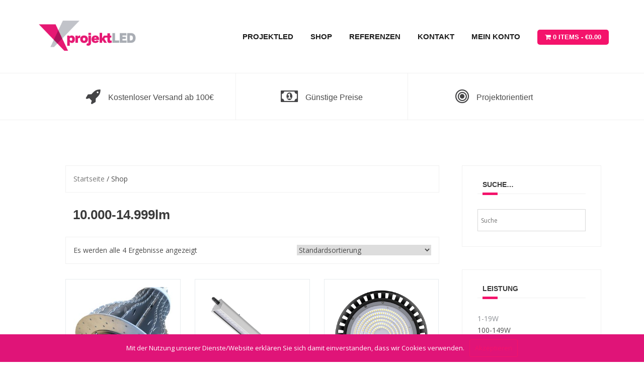

--- FILE ---
content_type: text/html; charset=UTF-8
request_url: https://www.projektled.at/?post_type=product&product_cat=industrie&filter_lichtstarke=10-000-14-999lm&query_type_lichtstarke=or
body_size: 44712
content:
<!DOCTYPE html>
<html lang="de">
<head>
<meta charset="UTF-8">
<meta name="viewport" content="width=device-width, initial-scale=1">
<link rel="profile" href="http://gmpg.org/xfn/11">
<link rel="pingback" href="https://www.projektled.at/xmlrpc.php">

<title>Produkte &#8211; ProjektLED</title>
<script>window._wca = window._wca || [];</script>
<link rel='dns-prefetch' href='//s0.wp.com' />
<link rel='dns-prefetch' href='//secure.gravatar.com' />
<link rel='dns-prefetch' href='//fonts.googleapis.com' />
<link rel='dns-prefetch' href='//cdn.jsdelivr.net' />
<link rel='dns-prefetch' href='//s.w.org' />
<link rel="alternate" type="application/rss+xml" title="ProjektLED &raquo; Feed" href="https://www.projektled.at/?feed=rss2" />
<link rel="alternate" type="application/rss+xml" title="ProjektLED &raquo; Kommentar-Feed" href="https://www.projektled.at/?feed=comments-rss2" />
<link rel="alternate" type="application/rss+xml" title="ProjektLED &raquo; Produkte Feed" href="https://www.projektled.at/?post_type=product&#038;feed=rss2" />
<!-- This site uses the Google Analytics by MonsterInsights plugin v7.10.0 - Using Analytics tracking - https://www.monsterinsights.com/ -->
<script type="text/javascript" data-cfasync="false">
	var mi_version         = '7.10.0';
	var mi_track_user      = true;
	var mi_no_track_reason = '';
	
	var disableStr = 'ga-disable-UA-87911425-6';

	/* Function to detect opted out users */
	function __gaTrackerIsOptedOut() {
		return document.cookie.indexOf(disableStr + '=true') > -1;
	}

	/* Disable tracking if the opt-out cookie exists. */
	if ( __gaTrackerIsOptedOut() ) {
		window[disableStr] = true;
	}

	/* Opt-out function */
	function __gaTrackerOptout() {
	  document.cookie = disableStr + '=true; expires=Thu, 31 Dec 2099 23:59:59 UTC; path=/';
	  window[disableStr] = true;
	}
	
	if ( mi_track_user ) {
		(function(i,s,o,g,r,a,m){i['GoogleAnalyticsObject']=r;i[r]=i[r]||function(){
			(i[r].q=i[r].q||[]).push(arguments)},i[r].l=1*new Date();a=s.createElement(o),
			m=s.getElementsByTagName(o)[0];a.async=1;a.src=g;m.parentNode.insertBefore(a,m)
		})(window,document,'script','//www.google-analytics.com/analytics.js','__gaTracker');

		__gaTracker('create', 'UA-87911425-6', 'auto');
		__gaTracker('set', 'forceSSL', true);
		__gaTracker('require', 'displayfeatures');
		__gaTracker('send','pageview');
	} else {
		console.log( "" );
		(function() {
			/* https://developers.google.com/analytics/devguides/collection/analyticsjs/ */
			var noopfn = function() {
				return null;
			};
			var noopnullfn = function() {
				return null;
			};
			var Tracker = function() {
				return null;
			};
			var p = Tracker.prototype;
			p.get = noopfn;
			p.set = noopfn;
			p.send = noopfn;
			var __gaTracker = function() {
				var len = arguments.length;
				if ( len === 0 ) {
					return;
				}
				var f = arguments[len-1];
				if ( typeof f !== 'object' || f === null || typeof f.hitCallback !== 'function' ) {
					console.log( 'Not running function __gaTracker(' + arguments[0] + " ....) because you are not being tracked. " + mi_no_track_reason );
					return;
				}
				try {
					f.hitCallback();
				} catch (ex) {

				}
			};
			__gaTracker.create = function() {
				return new Tracker();
			};
			__gaTracker.getByName = noopnullfn;
			__gaTracker.getAll = function() {
				return [];
			};
			__gaTracker.remove = noopfn;
			window['__gaTracker'] = __gaTracker;
					})();
		}
</script>
<!-- / Google Analytics by MonsterInsights -->
		<script type="text/javascript">
			window._wpemojiSettings = {"baseUrl":"https:\/\/s.w.org\/images\/core\/emoji\/12.0.0-1\/72x72\/","ext":".png","svgUrl":"https:\/\/s.w.org\/images\/core\/emoji\/12.0.0-1\/svg\/","svgExt":".svg","source":{"concatemoji":"https:\/\/www.projektled.at\/wp-includes\/js\/wp-emoji-release.min.js?ver=5.2.21"}};
			!function(e,a,t){var n,r,o,i=a.createElement("canvas"),p=i.getContext&&i.getContext("2d");function s(e,t){var a=String.fromCharCode;p.clearRect(0,0,i.width,i.height),p.fillText(a.apply(this,e),0,0);e=i.toDataURL();return p.clearRect(0,0,i.width,i.height),p.fillText(a.apply(this,t),0,0),e===i.toDataURL()}function c(e){var t=a.createElement("script");t.src=e,t.defer=t.type="text/javascript",a.getElementsByTagName("head")[0].appendChild(t)}for(o=Array("flag","emoji"),t.supports={everything:!0,everythingExceptFlag:!0},r=0;r<o.length;r++)t.supports[o[r]]=function(e){if(!p||!p.fillText)return!1;switch(p.textBaseline="top",p.font="600 32px Arial",e){case"flag":return s([55356,56826,55356,56819],[55356,56826,8203,55356,56819])?!1:!s([55356,57332,56128,56423,56128,56418,56128,56421,56128,56430,56128,56423,56128,56447],[55356,57332,8203,56128,56423,8203,56128,56418,8203,56128,56421,8203,56128,56430,8203,56128,56423,8203,56128,56447]);case"emoji":return!s([55357,56424,55356,57342,8205,55358,56605,8205,55357,56424,55356,57340],[55357,56424,55356,57342,8203,55358,56605,8203,55357,56424,55356,57340])}return!1}(o[r]),t.supports.everything=t.supports.everything&&t.supports[o[r]],"flag"!==o[r]&&(t.supports.everythingExceptFlag=t.supports.everythingExceptFlag&&t.supports[o[r]]);t.supports.everythingExceptFlag=t.supports.everythingExceptFlag&&!t.supports.flag,t.DOMReady=!1,t.readyCallback=function(){t.DOMReady=!0},t.supports.everything||(n=function(){t.readyCallback()},a.addEventListener?(a.addEventListener("DOMContentLoaded",n,!1),e.addEventListener("load",n,!1)):(e.attachEvent("onload",n),a.attachEvent("onreadystatechange",function(){"complete"===a.readyState&&t.readyCallback()})),(n=t.source||{}).concatemoji?c(n.concatemoji):n.wpemoji&&n.twemoji&&(c(n.twemoji),c(n.wpemoji)))}(window,document,window._wpemojiSettings);
		</script>
		<style type="text/css">
img.wp-smiley,
img.emoji {
	display: inline !important;
	border: none !important;
	box-shadow: none !important;
	height: 1em !important;
	width: 1em !important;
	margin: 0 .07em !important;
	vertical-align: -0.1em !important;
	background: none !important;
	padding: 0 !important;
}
</style>
	<link rel='stylesheet' id='theshop-bootstrap-css'  href='https://www.projektled.at/wp-content/themes/theshop/css/bootstrap/bootstrap.min.css?ver=1' type='text/css' media='all' />
<link rel='stylesheet' id='theshop-wc-css-css'  href='https://www.projektled.at/wp-content/themes/theshop/woocommerce/css/wc.min.css?ver=5.2.21' type='text/css' media='all' />
<link rel='stylesheet' id='wp-block-library-css'  href='https://www.projektled.at/wp-includes/css/dist/block-library/style.min.css?ver=5.2.21' type='text/css' media='all' />
<link rel='stylesheet' id='wc-block-style-css'  href='https://www.projektled.at/wp-content/plugins/woocommerce/assets/css/blocks/style.css?ver=3.6.7' type='text/css' media='all' />
<link rel='stylesheet' id='cookie-notice-front-css'  href='https://www.projektled.at/wp-content/plugins/cookie-notice/css/front.min.css?ver=5.2.21' type='text/css' media='all' />
<link rel='stylesheet' id='bwg_fonts-css'  href='https://www.projektled.at/wp-content/plugins/photo-gallery/css/bwg-fonts/fonts.css?ver=0.0.1' type='text/css' media='all' />
<link rel='stylesheet' id='sumoselect-css'  href='https://www.projektled.at/wp-content/plugins/photo-gallery/css/sumoselect.min.css?ver=3.0.3' type='text/css' media='all' />
<link rel='stylesheet' id='mCustomScrollbar-css'  href='https://www.projektled.at/wp-content/plugins/photo-gallery/css/jquery.mCustomScrollbar.min.css?ver=1.5.27' type='text/css' media='all' />
<link rel='stylesheet' id='bwg_googlefonts-css'  href='https://fonts.googleapis.com/css?family=Ubuntu&#038;subset=greek,latin,greek-ext,vietnamese,cyrillic-ext,latin-ext,cyrillic' type='text/css' media='all' />
<link rel='stylesheet' id='bwg_frontend-css'  href='https://www.projektled.at/wp-content/plugins/photo-gallery/css/styles.min.css?ver=1.5.27' type='text/css' media='all' />
<link rel='stylesheet' id='woocommerce-layout-css'  href='https://www.projektled.at/wp-content/plugins/woocommerce/assets/css/woocommerce-layout.css?ver=3.6.7' type='text/css' media='all' />
<style id='woocommerce-layout-inline-css' type='text/css'>

	.infinite-scroll .woocommerce-pagination {
		display: none;
	}
</style>
<link rel='stylesheet' id='woocommerce-smallscreen-css'  href='https://www.projektled.at/wp-content/plugins/woocommerce/assets/css/woocommerce-smallscreen.css?ver=3.6.7' type='text/css' media='only screen and (max-width: 768px)' />
<style id='woocommerce-inline-inline-css' type='text/css'>
.woocommerce form .form-row .required { visibility: visible; }
</style>
<link rel='stylesheet' id='aws-style-css'  href='https://www.projektled.at/wp-content/plugins/advanced-woo-search/assets/css/common.css?ver=1.72' type='text/css' media='all' />
<link rel='stylesheet' id='dlm-frontend-css'  href='https://www.projektled.at/wp-content/plugins/download-monitor/assets/css/frontend.css?ver=5.2.21' type='text/css' media='all' />
<link rel='stylesheet' id='yith-wcan-frontend-css'  href='https://www.projektled.at/wp-content/plugins/yith-woocommerce-ajax-navigation/assets/css/frontend.css?ver=3.6.3' type='text/css' media='all' />
<link rel='stylesheet' id='theshop-style-css'  href='https://www.projektled.at/wp-content/themes/theshop/style.css?ver=5.2.21' type='text/css' media='all' />
<style id='theshop-style-inline-css' type='text/css'>
.site-logo { max-height:85px; }
.site-header { padding:30px 0; }
.products-loop { background-color:#ffffff}
.cta-section { background-color:#303030}
.cats-loop { background-color:#f7f7f7}
.posts-loop { background-color:#fff}
.products-loop, .products-loop .section-title, .products-loop h3, .products-loop .woocommerce ul.products li.product .price { color:#f4136b}
.cta-section { color:#f4f4f4}
.cats-loop, .cats-loop .section-title { color:#f4136b}
.posts-loop, .posts-loop .section-title, .posts-loop .post-title a { color:}
.woocommerce #respond input#submit,.woocommerce a.button,.woocommerce button.button,.woocommerce input.button, .woocommerce div.product p.price,.woocommerce div.product span.price,.woocommerce .woocommerce-info:before,.woocommerce .woocommerce-message:before,.woocommerce .woocommerce-message:before,.preloader .preloader-inner,.entry-title a:hover,.woocommerce .star-rating span,a, a:hover, .main-navigation a:hover { color:#f4136b}
.add_to_cart_button::before,.cart-button::before,.woocommerce .widget_price_filter .ui-slider .ui-slider-range,.woocommerce .widget_price_filter .ui-slider .ui-slider-handle,.woocommerce #respond input#submit:hover,.woocommerce a.button:hover,.woocommerce button.button:hover,.woocommerce input.button:hover,.woocommerce span.onsale,.owl-theme .owl-controls .owl-page span,li.nav-cart,.widget-title::after,.post-navigation a,.posts-navigation a,.secondary-navigation li:hover,.secondary-navigation ul ul,button, .button, input[type="button"], input[type="reset"], input[type="submit"] { background-color:#f4136b}
.woocommerce .woocommerce-info,.woocommerce .woocommerce-message,.woocommerce .woocommerce-error,.woocommerce .woocommerce-info,.woocommerce .woocommerce-message,.main-navigation ul ul { border-top-color:#f4136b;}
.woocommerce #respond input#submit:hover,.woocommerce a.button:hover,.woocommerce button.button:hover,.woocommerce input.button:hover { border-color:#f4136b;}
body, .widget a { color:#4c4c4c}
.site-header { background-color:#fff}
.main-navigation a { color:#1c1c1c}
.site-title a, .site-title a:hover { color:#1c1c1c}
.site-description { color:#767676}

</style>
<link rel='stylesheet' id='theshop-body-fonts-css'  href='//fonts.googleapis.com/css?family=Open+Sans%3A400%2C400italic%2C600%2C600italic&#038;ver=5.2.21' type='text/css' media='all' />
<link rel='stylesheet' id='theshop-headings-fonts-css'  href='//fonts.googleapis.com/css?family=Oswald%3A400%2C700%2C900&#038;ver=5.2.21' type='text/css' media='all' />
<link rel='stylesheet' id='theshop-fontawesome-css'  href='https://www.projektled.at/wp-content/themes/theshop/fonts/font-awesome.min.css?ver=5.2.21' type='text/css' media='all' />
<link rel='stylesheet' id='bfa-font-awesome-css'  href='//cdn.jsdelivr.net/fontawesome/4.7.0/css/font-awesome.min.css?ver=4.7.0' type='text/css' media='all' />
<link rel='stylesheet' id='jetpack_css-css'  href='https://www.projektled.at/wp-content/plugins/jetpack/css/jetpack.css?ver=7.3.5' type='text/css' media='all' />
<script type='text/javascript'>
/* <![CDATA[ */
var monsterinsights_frontend = {"js_events_tracking":"true","download_extensions":"doc,pdf,ppt,zip,xls,docx,pptx,xlsx","inbound_paths":"[]","home_url":"https:\/\/www.projektled.at","hash_tracking":"false"};
/* ]]> */
</script>
<script type='text/javascript' src='https://www.projektled.at/wp-content/plugins/google-analytics-for-wordpress/assets/js/frontend.min.js?ver=7.10.0'></script>
<script type='text/javascript' src='https://www.projektled.at/wp-includes/js/jquery/jquery.js?ver=1.12.4-wp'></script>
<script type='text/javascript' src='https://www.projektled.at/wp-includes/js/jquery/jquery-migrate.min.js?ver=1.4.1'></script>
<script type='text/javascript'>
/* <![CDATA[ */
var cnArgs = {"ajaxurl":"https:\/\/www.projektled.at\/wp-admin\/admin-ajax.php","hideEffect":"slide","onScroll":"no","onScrollOffset":"100","cookieName":"cookie_notice_accepted","cookieValue":"true","cookieTime":"2592000","cookiePath":"\/","cookieDomain":"","redirection":"","cache":"","refuse":"no","revoke_cookies":"0","revoke_cookies_opt":"automatic","secure":"1"};
/* ]]> */
</script>
<script type='text/javascript' src='https://www.projektled.at/wp-content/plugins/cookie-notice/js/front.min.js?ver=1.2.46'></script>
<script type='text/javascript' src='https://www.projektled.at/wp-content/plugins/photo-gallery/js/jquery.sumoselect.min.js?ver=3.0.3'></script>
<script type='text/javascript' src='https://www.projektled.at/wp-content/plugins/photo-gallery/js/jquery.mobile.min.js?ver=1.3.2'></script>
<script type='text/javascript' src='https://www.projektled.at/wp-content/plugins/photo-gallery/js/jquery.mCustomScrollbar.concat.min.js?ver=1.5.27'></script>
<script type='text/javascript' src='https://www.projektled.at/wp-content/plugins/photo-gallery/js/jquery.fullscreen-0.4.1.min.js?ver=0.4.1'></script>
<script type='text/javascript'>
/* <![CDATA[ */
var bwg_objectsL10n = {"bwg_field_required":"field is required.","bwg_mail_validation":"Dies ist keine g\u00fcltige E-Mail-Adresse.","bwg_search_result":"Es gibt keine Bilder, die ihrer Suche entsprechen.","bwg_select_tag":"Select Tag","bwg_order_by":"Order By","bwg_search":"Suchen","bwg_show_ecommerce":"Show Ecommerce","bwg_hide_ecommerce":"Hide Ecommerce","bwg_show_comments":"Kommentare anzeigen ","bwg_hide_comments":"Kommentare ausblenden ","bwg_restore":"Wiederherstellen","bwg_maximize":"Maximieren","bwg_fullscreen":"Vollbild","bwg_exit_fullscreen":"Vollbildmodus beenden","bwg_search_tag":"SEARCH...","bwg_tag_no_match":"No tags found","bwg_all_tags_selected":"All tags selected","bwg_tags_selected":"tags selected","play":"Wiedergabe","pause":"Pause","is_pro":"","bwg_play":"Wiedergabe","bwg_pause":"Pause","bwg_hide_info":"Info ausblenden","bwg_show_info":"Info anzeigen","bwg_hide_rating":"Bewertung ausblenden","bwg_show_rating":"Bewertung anzeigen","ok":"Ok","cancel":"Abbrechen","select_all":"Alle ausw\u00e4hlen","lazy_load":"0","lazy_loader":"https:\/\/www.projektled.at\/wp-content\/plugins\/photo-gallery\/images\/ajax_loader.png"};
/* ]]> */
</script>
<script type='text/javascript' src='https://www.projektled.at/wp-content/plugins/photo-gallery/js/scripts.min.js?ver=1.5.27'></script>
<link rel="EditURI" type="application/rsd+xml" title="RSD" href="https://www.projektled.at/xmlrpc.php?rsd" />
<link rel="wlwmanifest" type="application/wlwmanifest+xml" href="https://www.projektled.at/wp-includes/wlwmanifest.xml" /> 
<meta name="generator" content="WordPress 5.2.21" />
<meta name="generator" content="WooCommerce 3.6.7" />
<!-- <meta name="NextGEN" version="3.2.2" /> -->

<link rel='dns-prefetch' href='//v0.wordpress.com'/>
<style type='text/css'>img#wpstats{display:none}</style><!--[if lt IE 9]>
<script src="https://www.projektled.at/wp-content/themes/theshop/js/html5shiv.js"></script>
<![endif]-->
	<noscript><style>.woocommerce-product-gallery{ opacity: 1 !important; }</style></noscript>
	<link rel="icon" href="https://www.projektled.at/wp-content/uploads/2018/09/cropped-Logo-32x32.png" sizes="32x32" />
<link rel="icon" href="https://www.projektled.at/wp-content/uploads/2018/09/cropped-Logo-192x192.png" sizes="192x192" />
<link rel="apple-touch-icon-precomposed" href="https://www.projektled.at/wp-content/uploads/2018/09/cropped-Logo-180x180.png" />
<meta name="msapplication-TileImage" content="https://www.projektled.at/wp-content/uploads/2018/09/cropped-Logo-270x270.png" />
<style id="tt-easy-google-font-styles" type="text/css">p { }
h1 { }
h2 { }
h3 { }
h4 { }
h5 { }
h6 { }
</style><script async src='https://stats.wp.com/s-202604.js'></script>
</head>

<body class="archive post-type-archive post-type-archive-product cookies-not-set woocommerce woocommerce-page woocommerce-no-js yith-wcan-free elementor-default">
<div class="preloader">
    <div class="preloader-inner">
    	    	Loading&hellip;    </div>
</div>
<div id="page" class="hfeed site">
	<a class="skip-link screen-reader-text" href="#content">Skip to content</a>
	
	<header id="masthead" class="site-header clearfix" role="banner">
		<div class="container">
			<div class="site-branding col-md-4">
				<a href="https://www.projektled.at/" title="ProjektLED"><img class="site-logo" src="http://www.projektled.at/wp-content/uploads/2018/09/Logo.png" alt="ProjektLED" /></a>			</div><!-- .site-branding -->

			<nav id="site-navigation" class="main-navigation col-md-8" role="navigation">
				<div class="menu-menu-1-container"><ul id="primary-menu" class="menu"><li id="menu-item-46" class="menu-item menu-item-type-post_type menu-item-object-page menu-item-home menu-item-46"><a href="https://www.projektled.at/">ProjektLED</a></li>
<li id="menu-item-47" class="menu-item menu-item-type-post_type menu-item-object-page current-menu-item current_page_item menu-item-47"><a href="https://www.projektled.at/?page_id=23" aria-current="page">Shop</a></li>
<li id="menu-item-271" class="menu-item menu-item-type-post_type menu-item-object-page menu-item-271"><a href="https://www.projektled.at/?page_id=259">Referenzen</a></li>
<li id="menu-item-221" class="menu-item menu-item-type-post_type menu-item-object-page menu-item-221"><a href="https://www.projektled.at/?page_id=216">Kontakt</a></li>
<li id="menu-item-238" class="menu-item menu-item-type-post_type menu-item-object-page menu-item-238"><a href="https://www.projektled.at/?page_id=26">Mein Konto</a></li>
<li class="nav-cart"><i class="fa fa-shopping-cart"></i><a class="cart-contents" href="https://www.projektled.at/?page_id=24" title="View your shopping cart">0 items-<span class="woocommerce-Price-amount amount"><span class="woocommerce-Price-currencySymbol">&euro;</span>0.00</span></a></li></ul></div>			</nav><!-- #site-navigation -->
			<nav class="mobile-nav"></nav>
		</div>
	</header><!-- #masthead -->
	
		<div class="header-promo">
		<div class="container">
			<div class="promo-box"><i class="fa fa-rocket"></i><span>Kostenloser Versand ab 100€</span></div><div class="promo-box"><i class="fa fa-money"></i><span>Günstige Preise</span></div><div class="promo-box"><i class="fa fa-bullseye"></i><span>Projektorientiert</span></div>		</div>
	</div>	
		

		
	<div id="content" class="site-content">
		<div class="container content-wrapper">
			<div id="primary" class="content-area"><main id="main" class="site-main" role="main"><nav class="woocommerce-breadcrumb"><a href="https://www.projektled.at">Startseite</a>&nbsp;&#47;&nbsp;Shop</nav><header class="woocommerce-products-header">
	<h3 class="woo-title entry-title">10.000-14.999lm</h3>
	</header>
<div class="woocommerce-notices-wrapper"></div><div class="before-shop clearfix"><p class="woocommerce-result-count">
	Es werden alle 4 Ergebnisse angezeigt</p>
<form class="woocommerce-ordering" method="get">
	<select name="orderby" class="orderby" aria-label="Shop-Bestellung">
					<option value="menu_order"  selected='selected'>Standardsortierung</option>
					<option value="popularity" >Nach Beliebtheit sortiert</option>
					<option value="rating" >Nach Durchschnittsbewertung sortiert</option>
					<option value="date" >Sortieren nach neuesten</option>
					<option value="price" >Nach Preis sortiert: niedrig zu hoch</option>
					<option value="price-desc" >Nach Preis sortiert: hoch zu niedrig</option>
			</select>
	<input type="hidden" name="paged" value="1" />
	<input type="hidden" name="post_type" value="product" /><input type="hidden" name="product_cat" value="industrie" /><input type="hidden" name="filter_lichtstarke" value="10-000-14-999lm" /><input type="hidden" name="query_type_lichtstarke" value="or" /></form>
</div><ul class="products columns-3">
<li class="clearfix product type-product post-368 status-publish first instock product_cat-industrie has-post-thumbnail taxable shipping-taxable purchasable product-type-simple">
	<a href="https://www.projektled.at/?product=projektled-e40-led-premio100" class="woocommerce-LoopProduct-link woocommerce-loop-product__link"><img width="300" height="300" src="https://www.projektled.at/wp-content/uploads/2018/12/E40_Silber_90dpi-300x300.jpg" class="attachment-woocommerce_thumbnail size-woocommerce_thumbnail" alt="" srcset="https://www.projektled.at/wp-content/uploads/2018/12/E40_Silber_90dpi-300x300.jpg 300w, https://www.projektled.at/wp-content/uploads/2018/12/E40_Silber_90dpi-150x150.jpg 150w, https://www.projektled.at/wp-content/uploads/2018/12/E40_Silber_90dpi-100x100.jpg 100w" sizes="(max-width: 300px) 100vw, 300px" /><h2 class="woocommerce-loop-product__title">ProjektLed E40-Led-Premio100</h2>
	<span class="price"><span class="woocommerce-Price-amount amount"><span class="woocommerce-Price-currencySymbol">&euro;</span>299.00</span> <small class="woocommerce-price-suffix">exkl. MwSt</small></span>
</a><a href="/?post_type=product&#038;product_cat=industrie&#038;filter_lichtstarke=10-000-14-999lm&#038;query_type_lichtstarke=or&#038;add-to-cart=368" data-quantity="1" class="button product_type_simple add_to_cart_button ajax_add_to_cart" data-product_id="368" data-product_sku="PL00039" aria-label="„ProjektLed E40-Led-Premio100“ zu deinem Warenkorb hinzufügen" rel="nofollow">In den Warenkorb</a></li>
<li class="clearfix product type-product post-209 status-publish instock product_cat-industrie product_cat-led-wannenleuchte-industrie has-post-thumbnail taxable shipping-taxable purchasable product-type-simple">
	<a href="https://www.projektled.at/?product=projektled-hal-90-90-12500-4000-ip65" class="woocommerce-LoopProduct-link woocommerce-loop-product__link"><img width="300" height="300" src="https://www.projektled.at/wp-content/uploads/2018/09/PL00028-300x300.png" class="attachment-woocommerce_thumbnail size-woocommerce_thumbnail" alt="" srcset="https://www.projektled.at/wp-content/uploads/2018/09/PL00028-300x300.png 300w, https://www.projektled.at/wp-content/uploads/2018/09/PL00028-150x150.png 150w, https://www.projektled.at/wp-content/uploads/2018/09/PL00028-768x768.png 768w, https://www.projektled.at/wp-content/uploads/2018/09/PL00028-800x800.png 800w, https://www.projektled.at/wp-content/uploads/2018/09/PL00028-600x600.png 600w, https://www.projektled.at/wp-content/uploads/2018/09/PL00028-100x100.png 100w, https://www.projektled.at/wp-content/uploads/2018/09/PL00028.png 1024w" sizes="(max-width: 300px) 100vw, 300px" /><h2 class="woocommerce-loop-product__title">ProjektLED HAL-90-90-12500- 4000-IP65</h2>
	<span class="price"><span class="woocommerce-Price-amount amount"><span class="woocommerce-Price-currencySymbol">&euro;</span>378.90</span> <small class="woocommerce-price-suffix">exkl. MwSt</small></span>
</a><a href="/?post_type=product&#038;product_cat=industrie&#038;filter_lichtstarke=10-000-14-999lm&#038;query_type_lichtstarke=or&#038;add-to-cart=209" data-quantity="1" class="button product_type_simple add_to_cart_button ajax_add_to_cart" data-product_id="209" data-product_sku="PL00028" aria-label="„ProjektLED HAL-90-90-12500- 4000-IP65“ zu deinem Warenkorb hinzufügen" rel="nofollow">In den Warenkorb</a></li>
<li class="clearfix product type-product post-201 status-publish last instock product_cat-industrie product_cat-led-ufo-hibay-leuchte has-post-thumbnail taxable shipping-taxable purchasable product-type-simple">
	<a href="https://www.projektled.at/?product=led-ufo-hibay-leuchte-projektled-hby-100-5000-13000-ip65-n" class="woocommerce-LoopProduct-link woocommerce-loop-product__link"><img width="300" height="300" src="https://www.projektled.at/wp-content/uploads/2018/09/PL00022-300x300.png" class="attachment-woocommerce_thumbnail size-woocommerce_thumbnail" alt="" srcset="https://www.projektled.at/wp-content/uploads/2018/09/PL00022-300x300.png 300w, https://www.projektled.at/wp-content/uploads/2018/09/PL00022-150x150.png 150w, https://www.projektled.at/wp-content/uploads/2018/09/PL00022-768x768.png 768w, https://www.projektled.at/wp-content/uploads/2018/09/PL00022-800x800.png 800w, https://www.projektled.at/wp-content/uploads/2018/09/PL00022-600x600.png 600w, https://www.projektled.at/wp-content/uploads/2018/09/PL00022-100x100.png 100w, https://www.projektled.at/wp-content/uploads/2018/09/PL00022.png 1024w" sizes="(max-width: 300px) 100vw, 300px" /><h2 class="woocommerce-loop-product__title">ProjektLED HBY-100-5000- 13000-IP65-N</h2>
	<span class="price"><span class="woocommerce-Price-amount amount"><span class="woocommerce-Price-currencySymbol">&euro;</span>218.90</span> <small class="woocommerce-price-suffix">exkl. MwSt</small></span>
</a><a href="/?post_type=product&#038;product_cat=industrie&#038;filter_lichtstarke=10-000-14-999lm&#038;query_type_lichtstarke=or&#038;add-to-cart=201" data-quantity="1" class="button product_type_simple add_to_cart_button ajax_add_to_cart" data-product_id="201" data-product_sku="PL00022" aria-label="„ProjektLED HBY-100-5000- 13000-IP65-N“ zu deinem Warenkorb hinzufügen" rel="nofollow">In den Warenkorb</a></li>
<li class="clearfix product type-product post-211 status-publish first instock product_cat-industrie product_cat-led-hibay-leuchte has-post-thumbnail taxable shipping-taxable purchasable product-type-simple">
	<a href="https://www.projektled.at/?product=projektled-hby-85-4000-13350-ip65-ik09" class="woocommerce-LoopProduct-link woocommerce-loop-product__link"><img width="300" height="300" src="https://www.projektled.at/wp-content/uploads/2018/09/PL00030-300x300.png" class="attachment-woocommerce_thumbnail size-woocommerce_thumbnail" alt="" srcset="https://www.projektled.at/wp-content/uploads/2018/09/PL00030-300x300.png 300w, https://www.projektled.at/wp-content/uploads/2018/09/PL00030-150x150.png 150w, https://www.projektled.at/wp-content/uploads/2018/09/PL00030-768x768.png 768w, https://www.projektled.at/wp-content/uploads/2018/09/PL00030-800x800.png 800w, https://www.projektled.at/wp-content/uploads/2018/09/PL00030-600x600.png 600w, https://www.projektled.at/wp-content/uploads/2018/09/PL00030-100x100.png 100w, https://www.projektled.at/wp-content/uploads/2018/09/PL00030.png 1024w" sizes="(max-width: 300px) 100vw, 300px" /><h2 class="woocommerce-loop-product__title">Projektled HBY-85-4000-13350- IP65-IK09</h2>
	<span class="price"><span class="woocommerce-Price-amount amount"><span class="woocommerce-Price-currencySymbol">&euro;</span>497.80</span> <small class="woocommerce-price-suffix">exkl. MwSt</small></span>
</a><a href="/?post_type=product&#038;product_cat=industrie&#038;filter_lichtstarke=10-000-14-999lm&#038;query_type_lichtstarke=or&#038;add-to-cart=211" data-quantity="1" class="button product_type_simple add_to_cart_button ajax_add_to_cart" data-product_id="211" data-product_sku="PL00030" aria-label="„Projektled HBY-85-4000-13350- IP65-IK09“ zu deinem Warenkorb hinzufügen" rel="nofollow">In den Warenkorb</a></li>
</ul>
</main></div>
<div id="secondary" class="widget-area" role="complementary">
	<aside id="aws_widget-3" class="widget widget_aws_widget"><h4 class="widget-title">Suche&#8230;</h4><div class="aws-container" data-url="https://www.projektled.at/wp-admin/admin-ajax.php" data-siteurl="https://www.projektled.at" data-lang="" data-show-loader="true" data-show-more="false" data-show-page="false" data-show-clear="true" data-use-analytics="false" data-min-chars="1" data-buttons-order="1" data-is-mobile="false" ><form class="aws-search-form" action="https://www.projektled.at/" method="get" role="search" ><div class="aws-wrapper"><input  type="text" name="s" value="" class="aws-search-field" placeholder="Suche" autocomplete="off" /><input type="hidden" name="post_type" value="product"><input type="hidden" name="type_aws" value="true"><div class="aws-search-clear"><span aria-label="Clear Search">×</span></div><div class="aws-loader"></div></div></form></div></aside><aside id="yith-woo-ajax-navigation-3" class="widget yith-woocommerce-ajax-product-filter yith-woo-ajax-navigation woocommerce widget_layered_nav"><h4 class="widget-title">Leistung</h4><ul class='yith-wcan-list yith-wcan '><li class='yit-wcan-parent-terms level-0'><span>1-19W</span></li><li class='yit-wcan-parent-terms level-0'><a  href="https://www.projektled.at/?post_type=product&#038;filter_lichtstarke=10-000-14-999lm&#038;query_type_lichtstarke=or&#038;product_cat=industrie&#038;filter_leistung=100-149w&#038;query_type_leistung=or">100-149W</a></li><li class='yit-wcan-parent-terms level-0'><a  href="https://www.projektled.at/?post_type=product&#038;filter_lichtstarke=10-000-14-999lm&#038;query_type_lichtstarke=or&#038;product_cat=industrie&#038;filter_leistung=150-200w&#038;query_type_leistung=or">150-200W</a></li><li class='yit-wcan-parent-terms level-0'><a  href="https://www.projektled.at/?post_type=product&#038;filter_lichtstarke=10-000-14-999lm&#038;query_type_lichtstarke=or&#038;product_cat=industrie&#038;filter_leistung=20-49w&#038;query_type_leistung=or">20-49W</a></li><li class='yit-wcan-parent-terms level-0'><a  href="https://www.projektled.at/?post_type=product&#038;filter_lichtstarke=10-000-14-999lm&#038;query_type_lichtstarke=or&#038;product_cat=industrie&#038;filter_leistung=50-99w&#038;query_type_leistung=or">50-99W</a></li><li class='yit-wcan-parent-terms level-0'><a  href="https://www.projektled.at/?post_type=product&#038;filter_lichtstarke=10-000-14-999lm&#038;query_type_lichtstarke=or&#038;product_cat=industrie&#038;filter_leistung=ab-200w&#038;query_type_leistung=or">ab 200W</a></li></ul></aside><aside id="yith-woo-ajax-navigation-4" class="widget yith-woocommerce-ajax-product-filter yith-woo-ajax-navigation woocommerce widget_layered_nav"><h4 class="widget-title">Lumen</h4><ul class='yith-wcan-list yith-wcan '><li class='chosen'><a  href="https://www.projektled.at/?post_type=product&#038;product_cat=industrie">10.000-14.999lm</a></li><li ><span>100-399lm</span></li><li ><span>1000-1499lm</span></li><li ><a  href="https://www.projektled.at/?post_type=product&#038;product_cat=industrie&#038;filter_lichtstarke=10-000-14-999lm,15-000-19-999lm&#038;query_type_lichtstarke=or">15.000-19.999lm</a></li><li ><span>1500-1999lm</span></li><li ><span>20.000-24.999lm</span></li><li ><span>2000-2499lm</span></li><li ><a  href="https://www.projektled.at/?post_type=product&#038;product_cat=industrie&#038;filter_lichtstarke=10-000-14-999lm,25-000lm&#038;query_type_lichtstarke=or">25.000+lm</a></li><li ><a  href="https://www.projektled.at/?post_type=product&#038;product_cat=industrie&#038;filter_lichtstarke=10-000-14-999lm,2500-4999lm&#038;query_type_lichtstarke=or">2500-4999lm</a></li><li ><span>400-999lm</span></li><li ><span>5000-9999lm</span></li></ul></aside><aside id="yith-woo-ajax-navigation-5" class="widget yith-woocommerce-ajax-product-filter yith-woo-ajax-navigation woocommerce widget_layered_nav"><h4 class="widget-title">Schutzart</h4><ul class='yith-wcan-list yith-wcan '><li ><a  href="https://www.projektled.at/?post_type=product&#038;filter_lichtstarke=10-000-14-999lm&#038;query_type_lichtstarke=or&#038;product_cat=industrie&#038;filter_schutzart=ip20&#038;query_type_schutzart=or">IP20</a></li><li ><a  href="https://www.projektled.at/?post_type=product&#038;filter_lichtstarke=10-000-14-999lm&#038;query_type_lichtstarke=or&#038;product_cat=industrie&#038;filter_schutzart=ip40&#038;query_type_schutzart=or">IP40</a></li><li ><span>IP44</span></li><li ><span>IP54</span></li><li ><a  href="https://www.projektled.at/?post_type=product&#038;filter_lichtstarke=10-000-14-999lm&#038;query_type_lichtstarke=or&#038;product_cat=industrie&#038;filter_schutzart=ip65&#038;query_type_schutzart=or">IP65</a></li><li ><a  href="https://www.projektled.at/?post_type=product&#038;filter_lichtstarke=10-000-14-999lm&#038;query_type_lichtstarke=or&#038;product_cat=industrie&#038;filter_schutzart=ip66&#038;query_type_schutzart=or">IP66</a></li></ul></aside><aside id="yith-woo-ajax-navigation-6" class="widget yith-woocommerce-ajax-product-filter yith-woo-ajax-navigation woocommerce widget_layered_nav"><h4 class="widget-title">Lichtfarbe</h4><ul class='yith-wcan-list yith-wcan '><li ><span>2700K</span></li><li ><a  href="https://www.projektled.at/?post_type=product&#038;filter_lichtstarke=10-000-14-999lm&#038;query_type_lichtstarke=or&#038;product_cat=industrie&#038;filter_lichtfarbe=3000k&#038;query_type_lichtfarbe=or">3000K</a></li><li ><a  href="https://www.projektled.at/?post_type=product&#038;filter_lichtstarke=10-000-14-999lm&#038;query_type_lichtstarke=or&#038;product_cat=industrie&#038;filter_lichtfarbe=4000k&#038;query_type_lichtfarbe=or">4000K</a></li><li ><a  href="https://www.projektled.at/?post_type=product&#038;filter_lichtstarke=10-000-14-999lm&#038;query_type_lichtstarke=or&#038;product_cat=industrie&#038;filter_lichtfarbe=5000k&#038;query_type_lichtfarbe=or">5000K</a></li><li ><a  href="https://www.projektled.at/?post_type=product&#038;filter_lichtstarke=10-000-14-999lm&#038;query_type_lichtstarke=or&#038;product_cat=industrie&#038;filter_lichtfarbe=7400k&#038;query_type_lichtfarbe=or">7400K</a></li></ul></aside><aside id="yith-woo-ajax-navigation-7" class="widget yith-woocommerce-ajax-product-filter yith-woo-ajax-navigation woocommerce widget_layered_nav"><h4 class="widget-title">Dimmbar</h4><ul class='yith-wcan-list yith-wcan '><li ><a  href="https://www.projektled.at/?post_type=product&#038;filter_lichtstarke=10-000-14-999lm&#038;query_type_lichtstarke=or&#038;product_cat=industrie&#038;filter_dimmbar=ja">Ja</a></li><li ><a  href="https://www.projektled.at/?post_type=product&#038;filter_lichtstarke=10-000-14-999lm&#038;query_type_lichtstarke=or&#038;product_cat=industrie&#038;filter_dimmbar=nein">Nein</a></li></ul></aside><aside id="woocommerce_product_categories-2" class="widget woocommerce widget_product_categories"><h4 class="widget-title">Produktkategorien</h4><ul class="product-categories"><li class="cat-item cat-item-24 cat-parent"><a href="https://www.projektled.at/?product_cat=industrie">Industrie</a><ul class='children'>
<li class="cat-item cat-item-30"><a href="https://www.projektled.at/?product_cat=led-hallenleuchte">Led Hallenleuchte</a></li>
<li class="cat-item cat-item-32"><a href="https://www.projektled.at/?product_cat=led-hibay-leuchte">Led Hibay Leuchte</a></li>
<li class="cat-item cat-item-31"><a href="https://www.projektled.at/?product_cat=led-mastaufbauleuchte">Led Mastaufbauleuchte</a></li>
<li class="cat-item cat-item-28"><a href="https://www.projektled.at/?product_cat=led-terminator-hibay-leuchte">Led Terminator Hibay Leuchte</a></li>
<li class="cat-item cat-item-25"><a href="https://www.projektled.at/?product_cat=led-ufo-hibay-leuchte">Led Ufo Hibay Leuchte</a></li>
<li class="cat-item cat-item-29"><a href="https://www.projektled.at/?product_cat=led-wannenleuchte-industrie">Led Wannenleuchte</a></li>
<li class="cat-item cat-item-26"><a href="https://www.projektled.at/?product_cat=mikrowellensensor">Mikrowellensensor</a></li>
<li class="cat-item cat-item-27"><a href="https://www.projektled.at/?product_cat=reflektor-pc-fuer-ufo-leuchte">Reflektor PC für Ufo Leuchte</a></li>
</ul>
</li>
<li class="cat-item cat-item-33 cat-parent"><a href="https://www.projektled.at/?product_cat=led-spezialprodukte">Led Spezialprodukte</a><ul class='children'>
<li class="cat-item cat-item-34"><a href="https://www.projektled.at/?product_cat=ledgrid">Ledgrid</a></li>
</ul>
</li>
<li class="cat-item cat-item-15 cat-parent"><a href="https://www.projektled.at/?product_cat=spots">Spots</a><ul class='children'>
<li class="cat-item cat-item-18"><a href="https://www.projektled.at/?product_cat=led-einbaudownlight">Led Einbaudownlight</a></li>
<li class="cat-item cat-item-20"><a href="https://www.projektled.at/?product_cat=led-einbaumodul">Led Einbaumodul</a></li>
<li class="cat-item cat-item-19"><a href="https://www.projektled.at/?product_cat=led-einbaurahmen">Led Einbaurahmen</a></li>
<li class="cat-item cat-item-17"><a href="https://www.projektled.at/?product_cat=led-einbauspot">LED Einbauspot</a></li>
</ul>
</li>
<li class="cat-item cat-item-21 cat-parent"><a href="https://www.projektled.at/?product_cat=wohnbau">Wohnbau</a><ul class='children'>
<li class="cat-item cat-item-22"><a href="https://www.projektled.at/?product_cat=led-deckenleuchte">Led Deckenleuchte</a></li>
<li class="cat-item cat-item-23"><a href="https://www.projektled.at/?product_cat=led-wannenleuchte">Led Wannenleuchte</a></li>
</ul>
</li>
</ul></aside></div><!-- #secondary -->

		</div>
	</div><!-- #content -->

			
	
	<div id="sidebar-footer" class="footer-widgets" role="complementary">
		<div class="container">
							<div class="sidebar-column col-md-4">
					<aside id="text-2" class="widget widget_text"><h3 class="widget-title">Kontakt</h3>			<div class="textwidget"><p>Puntigamer Straße 127<br />
8055 Graz<br />
T: +43 316(0) 710 143 14<br />
M: +43 (0) 664 925 14 22<br />
E: j.friedl@projektled.at</p>
</div>
		</aside>				</div>
				
							<div class="sidebar-column col-md-4">
					<aside id="text-3" class="widget widget_text"><h3 class="widget-title">Öffnungszeiten</h3>			<div class="textwidget"><p>Mo-Do 08:00 &#8211; 16:30<br />
Fr 08:00 &#8211; 15:00</p>
</div>
		</aside><aside id="text-4" class="widget widget_text"><h3 class="widget-title">Info</h3>			<div class="textwidget"><p>ProjektLED ist eine Marke der proTon event &#8211; &amp; medientechik GmbH</p>
<p><a href="http://www.projektled.at/?page_id=245">IMPRESSUM</a></p>
</div>
		</aside>				</div>
				
							<div class="sidebar-column col-md-4">
									</div>
					</div>	
	</div>	
	<footer id="colophon" class="site-footer" role="contentinfo">
		<div class="site-info container">
			<a href="http://wordpress.org/">Proudly powered by WordPress</a><span class="sep"> | </span>Theme: <a href="http://athemes.com/theme/theshop" rel="nofollow">TheShop</a> by aThemes.		</div><!-- .site-info -->
	</footer><!-- #colophon -->
</div><!-- #page -->

<!-- ngg_resource_manager_marker -->	<div style="display:none">
	</div>
<script type="application/ld+json">{"@context":"https:\/\/schema.org\/","@type":"BreadcrumbList","itemListElement":[{"@type":"ListItem","position":1,"item":{"name":"Startseite","@id":"https:\/\/www.projektled.at"}},{"@type":"ListItem","position":2,"item":{"name":"Shop","@id":"https:\/\/www.projektled.at\/?post_type=product"}}]}</script>	<script type="text/javascript">
		var c = document.body.className;
		c = c.replace(/woocommerce-no-js/, 'woocommerce-js');
		document.body.className = c;
	</script>
	<link rel='stylesheet' id='so-css-theshop-css'  href='https://www.projektled.at/wp-content/uploads/so-css/so-css-theshop.css?ver=1536663512' type='text/css' media='all' />
<script type='text/javascript' src='https://s0.wp.com/wp-content/js/devicepx-jetpack.js?ver=202604'></script>
<script type='text/javascript' src='https://www.projektled.at/wp-content/plugins/woocommerce/assets/js/jquery-blockui/jquery.blockUI.min.js?ver=2.70'></script>
<script type='text/javascript'>
/* <![CDATA[ */
var wc_add_to_cart_params = {"ajax_url":"\/wp-admin\/admin-ajax.php","wc_ajax_url":"\/?wc-ajax=%%endpoint%%","i18n_view_cart":"Warenkorb anzeigen","cart_url":"https:\/\/www.projektled.at\/?page_id=24","is_cart":"","cart_redirect_after_add":"no"};
/* ]]> */
</script>
<script type='text/javascript' src='https://www.projektled.at/wp-content/plugins/woocommerce/assets/js/frontend/add-to-cart.min.js?ver=3.6.7'></script>
<script type='text/javascript' src='https://www.projektled.at/wp-content/plugins/woocommerce/assets/js/js-cookie/js.cookie.min.js?ver=2.1.4'></script>
<script type='text/javascript'>
/* <![CDATA[ */
var woocommerce_params = {"ajax_url":"\/wp-admin\/admin-ajax.php","wc_ajax_url":"\/?wc-ajax=%%endpoint%%"};
/* ]]> */
</script>
<script type='text/javascript' src='https://www.projektled.at/wp-content/plugins/woocommerce/assets/js/frontend/woocommerce.min.js?ver=3.6.7'></script>
<script type='text/javascript'>
/* <![CDATA[ */
var wc_cart_fragments_params = {"ajax_url":"\/wp-admin\/admin-ajax.php","wc_ajax_url":"\/?wc-ajax=%%endpoint%%","cart_hash_key":"wc_cart_hash_3b79ec164526fb3aee87ddf06e3e4342","fragment_name":"wc_fragments_3b79ec164526fb3aee87ddf06e3e4342","request_timeout":"5000"};
/* ]]> */
</script>
<script type='text/javascript' src='https://www.projektled.at/wp-content/plugins/woocommerce/assets/js/frontend/cart-fragments.min.js?ver=3.6.7'></script>
<script type='text/javascript'>
		jQuery( 'body' ).bind( 'wc_fragments_refreshed', function() {
			jQuery( 'body' ).trigger( 'jetpack-lazy-images-load' );
		} );
	
</script>
<script type='text/javascript'>
/* <![CDATA[ */
var aws_vars = {"sale":"Sale!","sku":"SKU","showmore":"Alle Ergebnisse anzeigen","noresults":"keine Ergebnisse"};
/* ]]> */
</script>
<script type='text/javascript' src='https://www.projektled.at/wp-content/plugins/advanced-woo-search/assets/js/common.js?ver=1.72'></script>
<script type='text/javascript'>
/* <![CDATA[ */
var yith_wcan = {"container":".products","pagination":"nav.woocommerce-pagination","result_count":".woocommerce-result-count","wc_price_slider":{"wrapper":".price_slider","min_price":".price_slider_amount #min_price","max_price":".price_slider_amount #max_price"},"is_mobile":"","scroll_top":".yit-wcan-container","scroll_top_mode":"mobile","change_browser_url":"1","avada":{"is_enabled":false,"sort_count":"ul.sort-count.order-dropdown"},"flatsome":{"is_enabled":false,"lazy_load_enabled":false},"yootheme":{"is_enabled":false}};
/* ]]> */
</script>
<script type='text/javascript' src='https://www.projektled.at/wp-content/plugins/yith-woocommerce-ajax-navigation/assets/js/yith-wcan-frontend.min.js?ver=3.6.3'></script>
<script type='text/javascript' src='https://secure.gravatar.com/js/gprofiles.js?ver=2026Janaa'></script>
<script type='text/javascript'>
/* <![CDATA[ */
var WPGroHo = {"my_hash":""};
/* ]]> */
</script>
<script type='text/javascript' src='https://www.projektled.at/wp-content/plugins/jetpack/modules/wpgroho.js?ver=5.2.21'></script>
<script type='text/javascript' src='https://www.projektled.at/wp-content/themes/theshop/js/skip-link-focus-fix.js?ver=20130115'></script>
<script type='text/javascript' src='https://www.projektled.at/wp-content/themes/theshop/js/main.min.js?ver=5.2.21'></script>
<script type='text/javascript' src='https://www.projektled.at/wp-content/themes/theshop/js/scripts.min.js?ver=20171219'></script>
<script type='text/javascript' src='https://www.projektled.at/wp-includes/js/wp-embed.min.js?ver=5.2.21'></script>
<script type='text/javascript' src='https://stats.wp.com/e-202604.js' async='async' defer='defer'></script>
<script type='text/javascript'>
	_stq = window._stq || [];
	_stq.push([ 'view', {v:'ext',j:'1:7.3.5',blog:'151488573',post:'0',tz:'1',srv:'www.projektled.at'} ]);
	_stq.push([ 'clickTrackerInit', '151488573', '0' ]);
</script>

			<div id="cookie-notice" role="banner" class="cn-bottom wp-default" style="color: #ffffff; background-color: #e01478;"><div class="cookie-notice-container"><span id="cn-notice-text">Mit der Nutzung unserer Dienste/Website erklären Sie sich damit einverstanden, dass wir Cookies verwenden.</span><a href="#" id="cn-accept-cookie" data-cookie-set="accept" class="cn-set-cookie cn-button wp-default button">Akzeptieren</a>
				</div>
				
			</div>
</body>
</html>


--- FILE ---
content_type: text/css
request_url: https://www.projektled.at/wp-content/uploads/so-css/so-css-theshop.css?ver=1536663512
body_size: 2499
content:
.download-button {
  color: #ffffff;
  background-color: #ff0066;
  background-image: -webkit-linear-gradient(#ff2d81,#ff0066);
  background-image: -moz-linear-gradient(#ff2d81,#ff0066);
}

.download-button:hover {
  color: #fff;
  background-color: #c60351;
  background-image: -webkit-linear-gradient(#ff2d81,#c60351);
  background-image: -moz-linear-gradient(#ff2d81,#c60351);
}

.post-type-archive-product.woocommerce .content-area {
  float: left !important;
  padding-right: 45px !important;
}

.post-type-archive-product.woocommerce .widget-area {
  float: right !important;
}

.site-info {
  display: none;
}

.main-navigation li {
  font-family: 'Raleway', sans-serif;
  font-weight: 900;
  text-transform: uppercase;
}
h1, h2, h3, h4, h5, h6 {
    color: #3a3a3a;
    font-family: 'Raleway', sans-serif;
    font-weight: 900;
}
.woocommerce ul.products li.product h2 {
    font-weight: 900;
    color: #3a3a3a;
    padding: 0;
    margin: 15px 0;
    font-size: 16px;
}
.widget-title {
    position: relative;
    margin: 0 0 30px;
    padding: 0 0 10px 10px;
    text-transform: uppercase;
    border-bottom: 1px solid #f1f1f1;
        color: #3a3a3a;
    font-family: 'Raleway', sans-serif;
    font-weight: 900;
    font-size: 14px;
}

.section-title span {
    padding: 15px;
    border-right: 2px solid;
    border-top: 2px solid;
    border-bottom: 2px solid;
    font-size: 18px;
}
.promo-box span {
    /* font-family: 'Oswald', sans-serif; */
    font-size: 16px;
    position: relative;
    top: 3px;
    font-size: 16px;
    font-family: 'Raleway', sans-serif;
}
.cta-text {
    margin-bottom: 45px;
    font-size: 36px;
    font-family: 'Raleway', sans-serif;
    font-weight: 900;
}
.secondary-navigation a, .secondary-navigation a:hover {
    color: #fff;
    text-decoration: none;
    font-family: 'Raleway', sans-serif;
    font-weight: 500;
    letter-spacing: 2px;
}
.secondary-navigation li {
    padding: 15px 25px;
    text-transform: uppercase;
    border-bottom: 1px solid #000;
    -webkit-transition: background-color 0.2s;
    transition: background-color 0.2s;
}
.cta-section {
    background-color: #303030;
    background-image: linear-gradient( -135deg, rgba(0, 78, 255, 0.52) , rgba(255, 102, 102, 0.38)) , url(http://www.smartled.at/projektLED/img/cover/pexels-photo-221047.jpg);
}
#tab-description h2, .related.products h2, .woocommerce #reviews #comments h2 {
    font-size: 20px;
    font-weight: 400;
    margin: 0 0 25px;
    font-family: 'Raleway', sans-serif;
}

--- FILE ---
content_type: text/plain
request_url: https://www.google-analytics.com/j/collect?v=1&_v=j102&a=1455997058&t=pageview&_s=1&dl=https%3A%2F%2Fwww.projektled.at%2F%3Fpost_type%3Dproduct%26product_cat%3Dindustrie%26filter_lichtstarke%3D10-000-14-999lm%26query_type_lichtstarke%3Dor&ul=en-us%40posix&dt=Produkte%20%E2%80%93%20ProjektLED&sr=1280x720&vp=1280x720&_u=YGBAgUABCAAAACAAI~&jid=1205294716&gjid=1588558659&cid=1839815682.1768956069&tid=UA-87911425-6&_gid=2050177194.1768956069&_slc=1&z=487883057
body_size: -450
content:
2,cG-DBP206VY4P